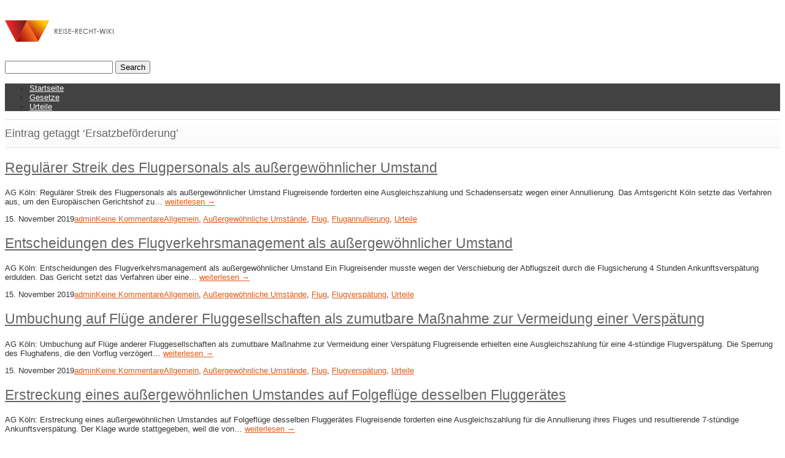

--- FILE ---
content_type: text/html; charset=UTF-8
request_url: http://reise-recht-wiki.de/schlagwort/ersatzbefoerderung
body_size: 74379
content:
<!DOCTYPE html>
<!--[if lt IE 7 ]><html class="ie ie6" lang="en"> <![endif]-->
<!--[if IE 7 ]><html class="ie ie7" lang="en"> <![endif]-->
<!--[if IE 8 ]><html class="ie ie8" lang="en"> <![endif]-->
<!--[if (gte IE 9)|!(IE)]><!--><html lang="de"> <!--<![endif]-->
<head>

<!-- Basic Page Needs 
========================================================= -->
<meta charset="UTF-8">
<title>REISERECHT WIKI Schlagwort: Ersatzbeförderung | REISERECHT WIKI</title>

<!--[if lt IE 9]>
	<script src="http://html5shim.googlecode.com/svn/trunk/html5.js"></script>
<![endif]-->


<!-- Mobile Specific Metas & Favicons
========================================================= -->
<meta name="viewport" content="width=device-width, initial-scale=1.0, maximum-scale=1.0">
<link rel="shortcut icon" href="http://reise-recht-wiki.de/wp-content/uploads/2013/02/favicon.ico">





<!-- WordPress Stuff
========================================================= -->
<link rel="pingback" href="http://reise-recht-wiki.de/xmlrpc.php" />

	<style>img:is([sizes="auto" i], [sizes^="auto," i]) { contain-intrinsic-size: 3000px 1500px }</style>
	
<!-- The SEO Framework von Sybre Waaijer -->
<link rel="canonical" href="http://reise-recht-wiki.de/schlagwort/ersatzbefoerderung" />
<link rel="next" href="http://reise-recht-wiki.de/schlagwort/ersatzbefoerderung/page/2" />
<meta property="og:type" content="website" />
<meta property="og:locale" content="de_DE" />
<meta property="og:site_name" content="REISERECHT WIKI" />
<meta property="og:title" content="Schlagwort: Ersatzbeförderung | REISERECHT WIKI" />
<meta property="og:url" content="http://reise-recht-wiki.de/schlagwort/ersatzbefoerderung" />
<meta name="twitter:card" content="summary_large_image" />
<meta name="twitter:title" content="Schlagwort: Ersatzbeförderung | REISERECHT WIKI" />
<script type="application/ld+json">{"@context":"https://schema.org","@graph":[{"@type":"WebSite","@id":"http://reise-recht-wiki.de/#/schema/WebSite","url":"http://reise-recht-wiki.de/","name":"REISERECHT WIKI","description":"Urteile Reiserecht und Fluggastrechte","inLanguage":"de","potentialAction":{"@type":"SearchAction","target":{"@type":"EntryPoint","urlTemplate":"http://reise-recht-wiki.de/search/{search_term_string}"},"query-input":"required name=search_term_string"},"publisher":{"@type":"Organization","@id":"http://reise-recht-wiki.de/#/schema/Organization","name":"REISERECHT WIKI","url":"http://reise-recht-wiki.de/"}},{"@type":"CollectionPage","@id":"http://reise-recht-wiki.de/schlagwort/ersatzbefoerderung","url":"http://reise-recht-wiki.de/schlagwort/ersatzbefoerderung","name":"Schlagwort: Ersatzbeförderung | REISERECHT WIKI","inLanguage":"de","isPartOf":{"@id":"http://reise-recht-wiki.de/#/schema/WebSite"},"breadcrumb":{"@type":"BreadcrumbList","@id":"http://reise-recht-wiki.de/#/schema/BreadcrumbList","itemListElement":[{"@type":"ListItem","position":1,"item":"http://reise-recht-wiki.de/","name":"REISERECHT WIKI"},{"@type":"ListItem","position":2,"name":"Schlagwort: Ersatzbeförderung"}]}}]}</script>
<!-- / The SEO Framework von Sybre Waaijer | 26.44ms meta | 19.34ms boot -->

<link rel="alternate" type="application/rss+xml" title="REISERECHT WIKI &raquo; Feed" href="http://reise-recht-wiki.de/feed" />
<link rel="alternate" type="application/rss+xml" title="REISERECHT WIKI &raquo; Kommentar-Feed" href="http://reise-recht-wiki.de/comments/feed" />
<link rel="alternate" type="application/rss+xml" title="REISERECHT WIKI &raquo; Schlagwort-Feed zu Ersatzbeförderung" href="http://reise-recht-wiki.de/schlagwort/ersatzbefoerderung/feed" />
<script type="text/javascript">
/* <![CDATA[ */
window._wpemojiSettings = {"baseUrl":"https:\/\/s.w.org\/images\/core\/emoji\/16.0.1\/72x72\/","ext":".png","svgUrl":"https:\/\/s.w.org\/images\/core\/emoji\/16.0.1\/svg\/","svgExt":".svg","source":{"concatemoji":"http:\/\/reise-recht-wiki.de\/wp-includes\/js\/wp-emoji-release.min.js?ver=4b6649e3bedf2268582be8a1a81cf55b"}};
/*! This file is auto-generated */
!function(s,n){var o,i,e;function c(e){try{var t={supportTests:e,timestamp:(new Date).valueOf()};sessionStorage.setItem(o,JSON.stringify(t))}catch(e){}}function p(e,t,n){e.clearRect(0,0,e.canvas.width,e.canvas.height),e.fillText(t,0,0);var t=new Uint32Array(e.getImageData(0,0,e.canvas.width,e.canvas.height).data),a=(e.clearRect(0,0,e.canvas.width,e.canvas.height),e.fillText(n,0,0),new Uint32Array(e.getImageData(0,0,e.canvas.width,e.canvas.height).data));return t.every(function(e,t){return e===a[t]})}function u(e,t){e.clearRect(0,0,e.canvas.width,e.canvas.height),e.fillText(t,0,0);for(var n=e.getImageData(16,16,1,1),a=0;a<n.data.length;a++)if(0!==n.data[a])return!1;return!0}function f(e,t,n,a){switch(t){case"flag":return n(e,"\ud83c\udff3\ufe0f\u200d\u26a7\ufe0f","\ud83c\udff3\ufe0f\u200b\u26a7\ufe0f")?!1:!n(e,"\ud83c\udde8\ud83c\uddf6","\ud83c\udde8\u200b\ud83c\uddf6")&&!n(e,"\ud83c\udff4\udb40\udc67\udb40\udc62\udb40\udc65\udb40\udc6e\udb40\udc67\udb40\udc7f","\ud83c\udff4\u200b\udb40\udc67\u200b\udb40\udc62\u200b\udb40\udc65\u200b\udb40\udc6e\u200b\udb40\udc67\u200b\udb40\udc7f");case"emoji":return!a(e,"\ud83e\udedf")}return!1}function g(e,t,n,a){var r="undefined"!=typeof WorkerGlobalScope&&self instanceof WorkerGlobalScope?new OffscreenCanvas(300,150):s.createElement("canvas"),o=r.getContext("2d",{willReadFrequently:!0}),i=(o.textBaseline="top",o.font="600 32px Arial",{});return e.forEach(function(e){i[e]=t(o,e,n,a)}),i}function t(e){var t=s.createElement("script");t.src=e,t.defer=!0,s.head.appendChild(t)}"undefined"!=typeof Promise&&(o="wpEmojiSettingsSupports",i=["flag","emoji"],n.supports={everything:!0,everythingExceptFlag:!0},e=new Promise(function(e){s.addEventListener("DOMContentLoaded",e,{once:!0})}),new Promise(function(t){var n=function(){try{var e=JSON.parse(sessionStorage.getItem(o));if("object"==typeof e&&"number"==typeof e.timestamp&&(new Date).valueOf()<e.timestamp+604800&&"object"==typeof e.supportTests)return e.supportTests}catch(e){}return null}();if(!n){if("undefined"!=typeof Worker&&"undefined"!=typeof OffscreenCanvas&&"undefined"!=typeof URL&&URL.createObjectURL&&"undefined"!=typeof Blob)try{var e="postMessage("+g.toString()+"("+[JSON.stringify(i),f.toString(),p.toString(),u.toString()].join(",")+"));",a=new Blob([e],{type:"text/javascript"}),r=new Worker(URL.createObjectURL(a),{name:"wpTestEmojiSupports"});return void(r.onmessage=function(e){c(n=e.data),r.terminate(),t(n)})}catch(e){}c(n=g(i,f,p,u))}t(n)}).then(function(e){for(var t in e)n.supports[t]=e[t],n.supports.everything=n.supports.everything&&n.supports[t],"flag"!==t&&(n.supports.everythingExceptFlag=n.supports.everythingExceptFlag&&n.supports[t]);n.supports.everythingExceptFlag=n.supports.everythingExceptFlag&&!n.supports.flag,n.DOMReady=!1,n.readyCallback=function(){n.DOMReady=!0}}).then(function(){return e}).then(function(){var e;n.supports.everything||(n.readyCallback(),(e=n.source||{}).concatemoji?t(e.concatemoji):e.wpemoji&&e.twemoji&&(t(e.twemoji),t(e.wpemoji)))}))}((window,document),window._wpemojiSettings);
/* ]]> */
</script>
<link rel='stylesheet' id='basic-css' href='http://reise-recht-wiki.de/wp-content/themes/inovado/framework/css/basic.css?ver=1' type='text/css' media='all' />
<link rel='stylesheet' id='headers-css' href='http://reise-recht-wiki.de/wp-content/themes/inovado/framework/css/headers.css?ver=1' type='text/css' media='all' />
<link rel='stylesheet' id='bootstrap-css' href='http://reise-recht-wiki.de/wp-content/themes/inovado/framework/css/bootstrap.css?ver=1' type='text/css' media='all' />
<link rel='stylesheet' id='shortcodes-css' href='http://reise-recht-wiki.de/wp-content/themes/inovado/framework/css/shortcodes.css?ver=1' type='text/css' media='all' />
<link rel='stylesheet' id='flexslider-css' href='http://reise-recht-wiki.de/wp-content/themes/inovado/framework/css/flexslider.css?ver=1' type='text/css' media='all' />
<link rel='stylesheet' id='prettyPhoto-css' href='http://reise-recht-wiki.de/wp-content/themes/inovado/framework/css/prettyPhoto.css?ver=1' type='text/css' media='all' />
<link rel='stylesheet' id='stylesheet-css' href='http://reise-recht-wiki.de/wp-content/themes/inovado/style.css?ver=1' type='text/css' media='all' />
<link rel='stylesheet' id='retina-css' href='http://reise-recht-wiki.de/wp-content/themes/inovado/framework/css/retina.css?ver=1' type='text/css' media='only screen and (-webkit-min-device-pixel-ratio: 2)' />
<link rel='stylesheet' id='skeleton-css' href='http://reise-recht-wiki.de/wp-content/themes/inovado/framework/css/skeleton.css?ver=1' type='text/css' media='all' />
<link rel='stylesheet' id='responsive-css' href='http://reise-recht-wiki.de/wp-content/themes/inovado/framework/css/responsive.css?ver=1' type='text/css' media='all' />
<style id='wp-emoji-styles-inline-css' type='text/css'>

	img.wp-smiley, img.emoji {
		display: inline !important;
		border: none !important;
		box-shadow: none !important;
		height: 1em !important;
		width: 1em !important;
		margin: 0 0.07em !important;
		vertical-align: -0.1em !important;
		background: none !important;
		padding: 0 !important;
	}
</style>
<link rel='stylesheet' id='wp-block-library-css' href='http://reise-recht-wiki.de/wp-includes/css/dist/block-library/style.min.css?ver=4b6649e3bedf2268582be8a1a81cf55b' type='text/css' media='all' />
<style id='classic-theme-styles-inline-css' type='text/css'>
/*! This file is auto-generated */
.wp-block-button__link{color:#fff;background-color:#32373c;border-radius:9999px;box-shadow:none;text-decoration:none;padding:calc(.667em + 2px) calc(1.333em + 2px);font-size:1.125em}.wp-block-file__button{background:#32373c;color:#fff;text-decoration:none}
</style>
<style id='global-styles-inline-css' type='text/css'>
:root{--wp--preset--aspect-ratio--square: 1;--wp--preset--aspect-ratio--4-3: 4/3;--wp--preset--aspect-ratio--3-4: 3/4;--wp--preset--aspect-ratio--3-2: 3/2;--wp--preset--aspect-ratio--2-3: 2/3;--wp--preset--aspect-ratio--16-9: 16/9;--wp--preset--aspect-ratio--9-16: 9/16;--wp--preset--color--black: #000000;--wp--preset--color--cyan-bluish-gray: #abb8c3;--wp--preset--color--white: #ffffff;--wp--preset--color--pale-pink: #f78da7;--wp--preset--color--vivid-red: #cf2e2e;--wp--preset--color--luminous-vivid-orange: #ff6900;--wp--preset--color--luminous-vivid-amber: #fcb900;--wp--preset--color--light-green-cyan: #7bdcb5;--wp--preset--color--vivid-green-cyan: #00d084;--wp--preset--color--pale-cyan-blue: #8ed1fc;--wp--preset--color--vivid-cyan-blue: #0693e3;--wp--preset--color--vivid-purple: #9b51e0;--wp--preset--gradient--vivid-cyan-blue-to-vivid-purple: linear-gradient(135deg,rgba(6,147,227,1) 0%,rgb(155,81,224) 100%);--wp--preset--gradient--light-green-cyan-to-vivid-green-cyan: linear-gradient(135deg,rgb(122,220,180) 0%,rgb(0,208,130) 100%);--wp--preset--gradient--luminous-vivid-amber-to-luminous-vivid-orange: linear-gradient(135deg,rgba(252,185,0,1) 0%,rgba(255,105,0,1) 100%);--wp--preset--gradient--luminous-vivid-orange-to-vivid-red: linear-gradient(135deg,rgba(255,105,0,1) 0%,rgb(207,46,46) 100%);--wp--preset--gradient--very-light-gray-to-cyan-bluish-gray: linear-gradient(135deg,rgb(238,238,238) 0%,rgb(169,184,195) 100%);--wp--preset--gradient--cool-to-warm-spectrum: linear-gradient(135deg,rgb(74,234,220) 0%,rgb(151,120,209) 20%,rgb(207,42,186) 40%,rgb(238,44,130) 60%,rgb(251,105,98) 80%,rgb(254,248,76) 100%);--wp--preset--gradient--blush-light-purple: linear-gradient(135deg,rgb(255,206,236) 0%,rgb(152,150,240) 100%);--wp--preset--gradient--blush-bordeaux: linear-gradient(135deg,rgb(254,205,165) 0%,rgb(254,45,45) 50%,rgb(107,0,62) 100%);--wp--preset--gradient--luminous-dusk: linear-gradient(135deg,rgb(255,203,112) 0%,rgb(199,81,192) 50%,rgb(65,88,208) 100%);--wp--preset--gradient--pale-ocean: linear-gradient(135deg,rgb(255,245,203) 0%,rgb(182,227,212) 50%,rgb(51,167,181) 100%);--wp--preset--gradient--electric-grass: linear-gradient(135deg,rgb(202,248,128) 0%,rgb(113,206,126) 100%);--wp--preset--gradient--midnight: linear-gradient(135deg,rgb(2,3,129) 0%,rgb(40,116,252) 100%);--wp--preset--font-size--small: 13px;--wp--preset--font-size--medium: 20px;--wp--preset--font-size--large: 36px;--wp--preset--font-size--x-large: 42px;--wp--preset--spacing--20: 0.44rem;--wp--preset--spacing--30: 0.67rem;--wp--preset--spacing--40: 1rem;--wp--preset--spacing--50: 1.5rem;--wp--preset--spacing--60: 2.25rem;--wp--preset--spacing--70: 3.38rem;--wp--preset--spacing--80: 5.06rem;--wp--preset--shadow--natural: 6px 6px 9px rgba(0, 0, 0, 0.2);--wp--preset--shadow--deep: 12px 12px 50px rgba(0, 0, 0, 0.4);--wp--preset--shadow--sharp: 6px 6px 0px rgba(0, 0, 0, 0.2);--wp--preset--shadow--outlined: 6px 6px 0px -3px rgba(255, 255, 255, 1), 6px 6px rgba(0, 0, 0, 1);--wp--preset--shadow--crisp: 6px 6px 0px rgba(0, 0, 0, 1);}:where(.is-layout-flex){gap: 0.5em;}:where(.is-layout-grid){gap: 0.5em;}body .is-layout-flex{display: flex;}.is-layout-flex{flex-wrap: wrap;align-items: center;}.is-layout-flex > :is(*, div){margin: 0;}body .is-layout-grid{display: grid;}.is-layout-grid > :is(*, div){margin: 0;}:where(.wp-block-columns.is-layout-flex){gap: 2em;}:where(.wp-block-columns.is-layout-grid){gap: 2em;}:where(.wp-block-post-template.is-layout-flex){gap: 1.25em;}:where(.wp-block-post-template.is-layout-grid){gap: 1.25em;}.has-black-color{color: var(--wp--preset--color--black) !important;}.has-cyan-bluish-gray-color{color: var(--wp--preset--color--cyan-bluish-gray) !important;}.has-white-color{color: var(--wp--preset--color--white) !important;}.has-pale-pink-color{color: var(--wp--preset--color--pale-pink) !important;}.has-vivid-red-color{color: var(--wp--preset--color--vivid-red) !important;}.has-luminous-vivid-orange-color{color: var(--wp--preset--color--luminous-vivid-orange) !important;}.has-luminous-vivid-amber-color{color: var(--wp--preset--color--luminous-vivid-amber) !important;}.has-light-green-cyan-color{color: var(--wp--preset--color--light-green-cyan) !important;}.has-vivid-green-cyan-color{color: var(--wp--preset--color--vivid-green-cyan) !important;}.has-pale-cyan-blue-color{color: var(--wp--preset--color--pale-cyan-blue) !important;}.has-vivid-cyan-blue-color{color: var(--wp--preset--color--vivid-cyan-blue) !important;}.has-vivid-purple-color{color: var(--wp--preset--color--vivid-purple) !important;}.has-black-background-color{background-color: var(--wp--preset--color--black) !important;}.has-cyan-bluish-gray-background-color{background-color: var(--wp--preset--color--cyan-bluish-gray) !important;}.has-white-background-color{background-color: var(--wp--preset--color--white) !important;}.has-pale-pink-background-color{background-color: var(--wp--preset--color--pale-pink) !important;}.has-vivid-red-background-color{background-color: var(--wp--preset--color--vivid-red) !important;}.has-luminous-vivid-orange-background-color{background-color: var(--wp--preset--color--luminous-vivid-orange) !important;}.has-luminous-vivid-amber-background-color{background-color: var(--wp--preset--color--luminous-vivid-amber) !important;}.has-light-green-cyan-background-color{background-color: var(--wp--preset--color--light-green-cyan) !important;}.has-vivid-green-cyan-background-color{background-color: var(--wp--preset--color--vivid-green-cyan) !important;}.has-pale-cyan-blue-background-color{background-color: var(--wp--preset--color--pale-cyan-blue) !important;}.has-vivid-cyan-blue-background-color{background-color: var(--wp--preset--color--vivid-cyan-blue) !important;}.has-vivid-purple-background-color{background-color: var(--wp--preset--color--vivid-purple) !important;}.has-black-border-color{border-color: var(--wp--preset--color--black) !important;}.has-cyan-bluish-gray-border-color{border-color: var(--wp--preset--color--cyan-bluish-gray) !important;}.has-white-border-color{border-color: var(--wp--preset--color--white) !important;}.has-pale-pink-border-color{border-color: var(--wp--preset--color--pale-pink) !important;}.has-vivid-red-border-color{border-color: var(--wp--preset--color--vivid-red) !important;}.has-luminous-vivid-orange-border-color{border-color: var(--wp--preset--color--luminous-vivid-orange) !important;}.has-luminous-vivid-amber-border-color{border-color: var(--wp--preset--color--luminous-vivid-amber) !important;}.has-light-green-cyan-border-color{border-color: var(--wp--preset--color--light-green-cyan) !important;}.has-vivid-green-cyan-border-color{border-color: var(--wp--preset--color--vivid-green-cyan) !important;}.has-pale-cyan-blue-border-color{border-color: var(--wp--preset--color--pale-cyan-blue) !important;}.has-vivid-cyan-blue-border-color{border-color: var(--wp--preset--color--vivid-cyan-blue) !important;}.has-vivid-purple-border-color{border-color: var(--wp--preset--color--vivid-purple) !important;}.has-vivid-cyan-blue-to-vivid-purple-gradient-background{background: var(--wp--preset--gradient--vivid-cyan-blue-to-vivid-purple) !important;}.has-light-green-cyan-to-vivid-green-cyan-gradient-background{background: var(--wp--preset--gradient--light-green-cyan-to-vivid-green-cyan) !important;}.has-luminous-vivid-amber-to-luminous-vivid-orange-gradient-background{background: var(--wp--preset--gradient--luminous-vivid-amber-to-luminous-vivid-orange) !important;}.has-luminous-vivid-orange-to-vivid-red-gradient-background{background: var(--wp--preset--gradient--luminous-vivid-orange-to-vivid-red) !important;}.has-very-light-gray-to-cyan-bluish-gray-gradient-background{background: var(--wp--preset--gradient--very-light-gray-to-cyan-bluish-gray) !important;}.has-cool-to-warm-spectrum-gradient-background{background: var(--wp--preset--gradient--cool-to-warm-spectrum) !important;}.has-blush-light-purple-gradient-background{background: var(--wp--preset--gradient--blush-light-purple) !important;}.has-blush-bordeaux-gradient-background{background: var(--wp--preset--gradient--blush-bordeaux) !important;}.has-luminous-dusk-gradient-background{background: var(--wp--preset--gradient--luminous-dusk) !important;}.has-pale-ocean-gradient-background{background: var(--wp--preset--gradient--pale-ocean) !important;}.has-electric-grass-gradient-background{background: var(--wp--preset--gradient--electric-grass) !important;}.has-midnight-gradient-background{background: var(--wp--preset--gradient--midnight) !important;}.has-small-font-size{font-size: var(--wp--preset--font-size--small) !important;}.has-medium-font-size{font-size: var(--wp--preset--font-size--medium) !important;}.has-large-font-size{font-size: var(--wp--preset--font-size--large) !important;}.has-x-large-font-size{font-size: var(--wp--preset--font-size--x-large) !important;}
:where(.wp-block-post-template.is-layout-flex){gap: 1.25em;}:where(.wp-block-post-template.is-layout-grid){gap: 1.25em;}
:where(.wp-block-columns.is-layout-flex){gap: 2em;}:where(.wp-block-columns.is-layout-grid){gap: 2em;}
:root :where(.wp-block-pullquote){font-size: 1.5em;line-height: 1.6;}
</style>
<link rel='stylesheet' id='contact-form-7-css' href='http://reise-recht-wiki.de/wp-content/plugins/contact-form-7/includes/css/styles.css?ver=6.1.4' type='text/css' media='all' />
<link rel='stylesheet' id='dw-glossary-css-css' href='http://reise-recht-wiki.de/wp-content/plugins/dw-glossary/assets/css/dw-glossary.css?ver=4b6649e3bedf2268582be8a1a81cf55b' type='text/css' media='all' />
<link rel='stylesheet' id='ppress-frontend-css' href='http://reise-recht-wiki.de/wp-content/plugins/wp-user-avatar/assets/css/frontend.min.css?ver=4.16.9' type='text/css' media='all' />
<link rel='stylesheet' id='ppress-flatpickr-css' href='http://reise-recht-wiki.de/wp-content/plugins/wp-user-avatar/assets/flatpickr/flatpickr.min.css?ver=4.16.9' type='text/css' media='all' />
<link rel='stylesheet' id='ppress-select2-css' href='http://reise-recht-wiki.de/wp-content/plugins/wp-user-avatar/assets/select2/select2.min.css?ver=4b6649e3bedf2268582be8a1a81cf55b' type='text/css' media='all' />
<link rel='stylesheet' id='custom-style-css' href='http://reise-recht-wiki.de/wp-content/themes/inovado/framework/css/custom_script.css?ver=4b6649e3bedf2268582be8a1a81cf55b' type='text/css' media='all' />
<style id='custom-style-inline-css' type='text/css'>

        	
        	body{ font-family: arial, Arial, Helvetica, sans-serif; font-size: 13px; font-weight: normal; color: #333333; }

			h1{ font-family: arial, Arial, Helvetica, sans-serif; font-size: 28px; font-weight: normal; color: #666666; }
			h2{ font-family: arial, Arial, Helvetica, sans-serif; font-size: 23px; font-weight: normal; color: #666666; }
			h3{ font-family: arial, Arial, Helvetica, sans-serif; font-size: 18px; font-weight: normal; color: #666666; }
			h4{ font-family: arial, Arial, Helvetica, sans-serif; font-size: 16px; font-weight: normal; color: #666666; }
			h5{ font-family: arial, Arial, Helvetica, sans-serif; font-size: 15px; font-weight: normal; color: #666666; }
			h6{ font-family: arial, Arial, Helvetica, sans-serif; font-size: 14px; font-weight: normal; color: #666666; }

			h1 a, h2 a, h3 a, h4 a, h5 a, h6 a, h1 a:visited, h2 a:visited, h3 a:visited, h4 a:visited, h5 a:visited, h6 a:visited  { font-weight: inherit; color: inherit; }

			h1 a:hover, h2 a:hover, h3 a:hover, h4 a:hover, h5 a:hover, h6 a:hover, a:hover h1, a:hover h2, a:hover h3, a:hover h4, a:hover h5, a:hover h6 { color: #666666; }

			.callus{ font-family: arial, Arial, Helvetica, sans-serif; font-size: 11px; font-weight: normal; color: #999999 !important; }

			a, a:visited{ color: #e25814; }
			a:hover, a:focus{ color: #666666; }
			#infobar{ position: fixed; }

			#topbar{ background: #ffffff; border-bottom: 1px solid #efefef; }
			#topbar .callus { color: #999999; }
			#topbar .callus a { color: #999999; }
			#topbar .callus a:hover { color: #333333; }

			.header{ background: #ffffff; }
			.header .slogan{ font-family: arial, Arial, Helvetica, sans-serif; font-size: 13px; font-weight: normal; color: #666666; }

			/* Header V1 ------------------------------------------------------------------------ */  

			#header { height: 90px; }
			#header .logo{ margin-top: 33px; }
			#header .select-menu{ background: #ffffff }

			#header #navigation ul#nav > li { height: 90px; }
			#header #navigation ul#nav > li > a { height: 87px; line-height: 87px; }
			#header #navigation ul#nav li .sub-menu{ top: 87px; }
			#header #header-searchform{ margin-top: 29px; }
			#header #header-cart{ margin-top: 29px; }

			#header #navigation ul#nav > li > a { font-family: arial, Arial, Helvetica, sans-serif; font-size: 13px; font-weight: normal; color: #fafafa; }
			#header #navigation ul#nav > li > a:hover { color: #333333; border-color: #333333; }
			#header #navigation ul#nav > li.current-menu-item > a,
			#header #navigation ul#nav > li.current-menu-item > a:hover,
			#header #navigation ul#nav > li.current-page-ancestor > a,
			#header #navigation ul#nav > li.current-page-ancestor > a:hover,
			#header #navigation ul#nav > li.current-menu-ancestor > a,
			#header #navigation ul#nav > li.current-menu-ancestor > a:hover,
			#header #navigation ul#nav > li.current-menu-parent > a,
			#header #navigation ul#nav > li.current-menu-parent > a:hover,
			#header #navigation ul#nav > li.current_page_ancestor > a,
			#header #navigation ul#nav > li.current_page_ancestor > a:hover { color: #e25814; border-color: #e25814; }

			/* Header V2 ------------------------------------------------------------------------ */  

			#header-v2 .header-v2-container{ height: 90px; }
			#header-v2 .logo{ margin-top: 33px; }
			#header-v2 #header-searchform{ margin-top: 28px; }
			#header-v2 #header-cart{ margin-top: 28px; }
			#header-v2 .slogan{ margin-top: 33px; }
			#header-v2 #navigation .sub-menu{ top: 41px; }

			#header-v2 #navigation ul#nav > li > a { font-family: arial, Arial, Helvetica, sans-serif; font-size: 13px; font-weight: normal; color: #fafafa; }
			#header-v2 #navigation ul#nav > li > a:hover { color: #333333; border-color: #333333; }
			#header-v2 #navigation ul#nav > li.current-menu-item > a,
			#header-v2 #navigation ul#nav > li.current-menu-item > a:hover,
			#header-v2 #navigation ul#nav > li.current-page-ancestor > a,
			#header-v2 #navigation ul#nav > li.current-page-ancestor > a:hover,
			#header-v2 #navigation ul#nav > li.current-menu-ancestor > a,
			#header-v2 #navigation ul#nav > li.current-menu-ancestor > a:hover,
			#header-v2 #navigation ul#nav > li.current-menu-parent > a,
			#header-v2 #navigation ul#nav > li.current-menu-parent > a:hover,
			#header-v2 #navigation ul#nav > li.current_page_ancestor > a,
			#header-v2 #navigation ul#nav > li.current_page_ancestor > a:hover { color: #e25814; border-color: #e25814; }

			#header-v2 #navigation ul#nav > li.current-menu-item > a:after,
			#header-v2 #navigation ul#nav > li.current-page-ancestor > a:after,
			#header-v2 #navigation ul#nav > li.current-menu-ancestor > a:after,
			#header-v2 #navigation ul#nav > li.current-menu-parent > a:after,
			#header-v2 #navigation ul#nav > li.current_page_ancestor > a:after{
				border-color: #e25814 transparent transparent transparent;
			}

			/* Header V3 ------------------------------------------------------------------------ */  

			#header-v3 { height: 90px; }
			#header-v3 .logo{ margin-top: 33px; }
			#header-v3 #navigation ul{ margin-top: 26px; }
			#header-v3 #header-searchform{ margin-top: 30px; }
			#header-v3 #header-cart{ margin-top: 30px; }
			#header-v3 #navigation .sub-menu{ top: 37px; }

			#header-v3 #navigation ul#nav > li > a { font-family: arial, Arial, Helvetica, sans-serif; font-size: 13px; font-weight: normal; color: #fafafa; background: #ffffff; }

			#header-v3 #navigation ul#nav > li > a:hover, 
			#header-v3 #navigation ul#nav > li.sfHover > a  { background: #333333; }

			#header-v3 #navigation ul#nav > li.current-menu-item > a,
			#header-v3 #navigation ul#nav > li.current-menu-item > a:hover,
			#header-v3 #navigation ul#nav > li.current-page-ancestor > a,
			#header-v3 #navigation ul#nav > li.current-page-ancestor > a:hover,
			#header-v3 #navigation ul#nav > li.current-menu-ancestor > a,
			#header-v3 #navigation ul#nav > li.current-menu-ancestor > a:hover,
			#header-v3 #navigation ul#nav > li.current-menu-parent > a,
			#header-v3 #navigation ul#nav > li.current-menu-parent > a:hover,
			#header-v3 #navigation ul#nav > li.current_page_ancestor > a,
			#header-v3 #navigation ul#nav > li.current_page_ancestor > a:hover { background: #e25814; }

			/* Header V4 ------------------------------------------------------------------------ */  

			#header-v4 .header-v4-container{ height: 90px; }
			#header-v4 .logo{ margin-top: 33px; }
			#header-v4 #header-searchform{ margin-top: 28px; }
			#header-v4 #header-cart{ margin-top: 28px; }
			#header-v4 .slogan{ margin-top: 33px; }
			#header-v4 #navigation .sub-menu{ top: 41px; }

			#header-v4 #navigation{ background: #424242; }
			#header-v4 #navigation ul#nav > li > a { font-family: arial, Arial, Helvetica, sans-serif; font-size: 13px; font-weight: normal; color: #fafafa; }

			#header-v4 #navigation ul#nav > li > a:hover, 
			#header-v4 #navigation ul#nav > li.sfHover > a { background: #333333; }

			#header-v4 #navigation ul#nav > li.current-menu-item > a,
			#header-v4 #navigation ul#nav > li.current-menu-item > a:hover,
			#header-v4 #navigation ul#nav > li.current-page-ancestor > a,
			#header-v4 #navigation ul#nav > li.current-page-ancestor > a:hover,
			#header-v4 #navigation ul#nav > li.current-menu-ancestor > a,
			#header-v4 #navigation ul#nav > li.current-menu-ancestor > a:hover,
			#header-v4 #navigation ul#nav > li.current-menu-parent > a,
			#header-v4 #navigation ul#nav > li.current-menu-parent > a:hover,
			#header-v4 #navigation ul#nav > li.current_page_ancestor > a,
			#header-v4 #navigation ul#nav > li.current_page_ancestor > a:hover { background: #e25814; }

			/* Header V5 ------------------------------------------------------------------------ */  

			#header-v5 .header-v5-container{ height: 107px; }
			#header-v5 .logo{ margin-top: 33px; }
			#header-v5 .slogan{ margin-top: 4px; }
			#header-v5 #navigation .sub-menu{ top: 41px; }

			#header-v5 #navigation ul#nav > li > a { font-family: arial, Arial, Helvetica, sans-serif; font-size: 13px; font-weight: normal; color: #fafafa; }

			#header-v5 #navigation ul#nav > li > a:hover { color: #333333; }
			        
			#header-v5 #navigation ul#nav > li.current-menu-item > a,
			#header-v5 #navigation ul#nav > li.current-menu-item > a:hover,
			#header-v5 #navigation ul#nav > li.current-page-ancestor > a,
			#header-v5 #navigation ul#nav > li.current-page-ancestor > a:hover,
			#header-v5 #navigation ul#nav > li.current-menu-ancestor > a,
			#header-v5 #navigation ul#nav > li.current-menu-ancestor > a:hover,
			#header-v5 #navigation ul#nav > li.current-menu-parent > a,
			#header-v5 #navigation ul#nav > li.current-menu-parent > a:hover,
			#header-v5 #navigation ul#nav > li.current_page_ancestor > a,
			#header-v5 #navigation ul#nav > li.current_page_ancestor > a:hover { color: #e25814; border-color:#e25814; }

			/* Header V6 ------------------------------------------------------------------------ */  

			#header-v6 { height: 90px; }
			#header-v6 .logo{ margin-top: 33px; }
			#header-v6 .select-menu{ background: #ffffff }

			#header-v6 #navigation ul#nav > li { height: 90px; }
			#header-v6 #navigation ul#nav > li > a { height: 87px; line-height: 87px; }
			#header-v6 #navigation .sub-menu{ top: 87px !important; }
			#header-v6 #header-searchform{ margin-top: 29px; }
			#header-v6 #header-cart{ margin-top: 29px; }

			#header-v6 #navigation ul#nav > li > a { font-family: arial, Arial, Helvetica, sans-serif; font-size: 13px; font-weight: normal; color: #fafafa; }
			#header-v6 #navigation ul#nav > li > a:hover { color: #333333; border-color: #333333; }
			#header-v6 #navigation ul#nav > li.current-menu-item > a,
			#header-v6 #navigation ul#nav > li.current-menu-item > a:hover,
			#header-v6 #navigation ul#nav > li.current-page-ancestor > a,
			#header-v6 #navigation ul#nav > li.current-page-ancestor > a:hover,
			#header-v6 #navigation ul#nav > li.current-menu-ancestor > a,
			#header-v6 #navigation ul#nav > li.current-menu-ancestor > a:hover,
			#header-v6 #navigation ul#nav > li.current-menu-parent > a,
			#header-v6 #navigation ul#nav > li.current-menu-parent > a:hover,
			#header-v6 #navigation ul#nav > li.current_page_ancestor > a,
			#header-v6 #navigation ul#nav > li.current_page_ancestor > a:hover { color: #e25814; border-color: #e25814; }

			#header-v6.header-megamenu #navigation > ul#nav > li.megamenu > ul > li{ border-color: #a5a5a5 !important; }
			#header-v6.header-megamenu #navigation .sub-menu ul li a,
			#header-v6.header-megamenu #navigation .sub-menu li a{ border-color: #a5a5a5 !important; }

			#navigation ul#nav > li.current-menu-item > a,
			#navigation ul#nav > li.current-page-ancestor > a,
			#navigation ul#nav > li.current-page-parent > a{ font-weight: 600 !important; }

			/* Sub-Menu Navigation ------------------------------------------------------------------------ */ 

			html body #navigation .sub-menu{ background: #999999 !important; border-color: #555555 !important; }
			html body #navigation .sub-menu li a,
			html body #navigation .sub-menu li .sub-menu li a,
			html body #navigation .sub-menu li .sub-menu li .sub-menu li a { font-family: arial, Arial, Helvetica, sans-serif !important; font-size: 13px !important; font-weight: normal !important; color: #dedede !important; }
			#navigation .sub-menu li{ border-color: #a5a5a5; }
			#navigation .sub-menu li a:hover,
			#navigation .sub-menu li .sub-menu li a:hover,
			#navigation .sub-menu li.current-menu-item a,
			#navigation .sub-menu li.current-menu-item a:hover,
			#navigation .sub-menu li.current_page_item a,
			#navigation .sub-menu li.current_page_item a:hover { color: #ffffff !important; }

			#navigation ul#nav > li > ul > li:last-child > a:hover{ border:none !important; }

			#title {
				background: #FFFFFF;
			    background-image: linear-gradient(bottom, #FAFAFA 0%, #FFFFFF 100%);
			    background-image: -o-linear-gradient(bottom, #FAFAFA 0%, #FFFFFF 100%);
			    background-image: -moz-linear-gradient(bottom, #FAFAFA 0%, #FFFFFF 100%);
			    background-image: -webkit-linear-gradient(bottom, #FAFAFA 0%, #FFFFFF 100%);
			    background-image: -ms-linear-gradient(bottom, #FAFAFA 0%, #FFFFFF 100%);
			    border-bottom: 1px solid #e4e4e4;
			    border-top: 1px solid #e4e4e4;
			}
			#title h1, #title .blog-h1 { font-family: arial, Arial, Helvetica, sans-serif; font-size: 18px; font-weight: normal; color: #666666; }
			#title h2, #title .blog-h2 { font-family: arial, Arial, Helvetica, sans-serif; font-size: 15px; font-weight: normal; color: #aaaaaa; }
			#title #breadcrumbs { color: #aaaaaa; }
			#title #breadcrumbs a { color: #aaaaaa; }
			#title #breadcrumbs a:hover { color: #e25814; }

			#alt-title h1, #alt-title .blog-h1 { background:#e25814; font-family: arial, Arial, Helvetica, sans-serif; font-size: 18px; font-weight: normal; color: #ffffff;  }
			#alt-title h2, #alt-title .blog-h2 { background:#ffffff; font-family: arial, Arial, Helvetica, sans-serif; font-size: 15px; font-weight: normal; color: #999999; }
			#alt-breadcrumbs, #no-title { background:#ffffff; border-bottom: 1px solid #e4e4e4; color: #999999; }
			#alt-title .grid{ opacity: 0.8; }
			#no-title  #breadcrumbs{ color: #999999; }
			#alt-breadcrumbs a, #no-title #breadcrumbs a { color: #999999; }
			#alt-breadcrumbs a:hover, #no-title #breadcrumbs a:hover { color: #e25814; }

			#alt-title-2 h1, #alt-title-2 .blog-h1 { font-family: arial, Arial, Helvetica, sans-serif; font-size: 18px; font-weight: bold; color: #666666; }
			#alt-title-2 { background-color: #efef; border-top:1px solid #e4e4e4; border-bottom:1px solid #e4e4e4; }

			#alt-title-2 #breadcrumbs, #alt-title-2 #breadcrumbs a{ color: #999999; }
			#alt-title-2 #breadcrumbs a:hover{ color: #e25814; }

			#sidebar .widget h3 { font-family: arial, Arial, Helvetica, sans-serif; font-size: 15px; font-weight: bold; color: #666666; }
  

			/* Twitter Bar ------------------------------------------------------------------------ */ 
	
			#twitterbar { font-family: arial, Arial, Helvetica, sans-serif; font-size: 13px; font-weight: normal; color: #ffffff; background: #e25814; }
			#twitterbar .twitterpost a { color: #ffffff; }

			/* Footer ------------------------------------------------------------------------ */  
	
			#footer{ border-top: 10px solid #333333; }  
			#footer, #infobar { border-top-color: #333333; background: #444444; color:#999999; }
			#footer a, #infobar a{ color:#999999; }
			#footer a:hover, #infobar a:hover{ color:#ffffff; }
			#footer .widget h3, #infobar .widget h3 { font-family: arial, Arial, Helvetica, sans-serif; font-size: 15px; font-weight: normal !important; color: #ffffff !important; border-bottom:1px solid #555555; }
			#infobar .no-widgets{ color:#999999; }

			/* Copyright ------------------------------------------------------------------------ */  
	        
			#copyright { background: #222222; color: #777777; }
			#copyright a { color: #888888; }
			#copyright a:hover { color: #ffffff; }

			/* Forms ------------------------------------------------------------------------ */  
	    
			input[type='text'], input[type='password'], input[type='email'], textarea, select, button, input[type='submit'], input[type='reset'], input[type='button'] { font-family: arial, Arial, Helvetica, sans-serif; font-size: 13px; }
	    
			/* Accent Color ------------------------------------------------------------------------ */ 
	
			::selection { background: #e25814 }
			::-moz-selection { background: #e25814 }
			.highlight { color: #e25814 }
			.post-icon { background: #e25814 }
			.single .post-tags a:hover { background: #e25814; border-color: #e25814; }
			#pagination a:hover { border-color: #e25814; background: #e25814; }
			#filters ul li a:hover { color: #e25814 }
			#filters ul li a.active { color: #e25814 }
			.portfolio-item:hover .portfolio-title { background: #e25814; border-color: #e25814; }
			.projects-nav a:hover,
			.post-navigation a:hover { background-color: #e25814 }
			.sidenav li a:hover, .widget_wp_nav_menu_desc li a:hover { color: #e25814 }
			.sidenav > li.current_page_item > a, .widget_wp_nav_menu_desc > li.current_page_item > a { border-left-color: #e25814; color: #e25814; }
			.sidenav > li.current_page_item > a, .sidenav > li.current_page_item > a:hover, .widget_wp_nav_menu_desc > li.current_page_item > a, .widget_wp_nav_menu_desc > li.current_page_item > a:hover { background-color: #e25814; }
			.sidenav ul.children > li.current_page_item > a{ color: #e25814 }
			#back-to-top a:hover { background-color: #e25814 }
			.widget_tag_cloud a:hover { background: #e25814; border-color: #e25814; }
			.widget_flickr #flickr_tab a:hover { background: #e25814; border-color: #e25814; }
			.widget_portfolio .portfolio-widget-item .portfolio-pic:hover { background: #e25814; border-color: #e25814; }
			#footer .widget_tag_cloud a:hover,
			#infobar .widget_tag_cloud a:hover { background: #e25814; border-color: #e25814; }
			#footer .widget_flickr #flickr_tab a:hover,
			#infobar .widget_flickr #flickr_tab a:hover { background: #e25814; border-color: #e25814; }
			#footer .widget_portfolio .portfolio-widget-item .portfolio-pic:hover,
			#infobar .widget_portfolio .portfolio-widget-item .portfolio-pic:hover { background: #e25814; border-color: #e25814; }
			.flex-direction-nav a:hover { background-color: #e25814 }
			a.button.alternative-1 { background: #e25814; border-color: #e25814; }
			.gallery img:hover { background: #e25814; border-color: #e25814 !important; }
			.skillbar .skill-percentage { background: #e25814 }
			.latest-blog .blog-item:hover h4 { color: #e25814 }
			.tp-caption.big_colorbg{ background: #e25814; }
			.tp-caption.medium_colorbg{ background: #e25814; }
			.tp-caption.small_colorbg{ background: #e25814; }
			.tp-caption.customfont_color{ color: #e25814; }
			.tp-caption a { color: #e25814; }
			.tp-leftarrow.default:hover,
			.tp-rightarrow.default:hover { background-color: #e25814 !important; }
			.wooslider-direction-nav a:hover { background-color: #e25814; }

			/* WooCommerce */

			.product .onsale{ background: #e25814; }
			.woocommerce button, .woocommerce input[type=submit]{ color: #e25814; }
			.products li .price{ color: #e25814; }
			.product .price{ color: #e25814; }
			.woocommerce-tabs .panel h2{ color: #e25814; }
			.checkout .shop_table .total{ color: #e25814; }
			.woocommerce .form-row input[type=submit], 
			.woocommerce .form-row button{ color: #e25814; }

        
</style>
<script type="text/javascript" src="http://reise-recht-wiki.de/wp-includes/js/jquery/jquery.min.js?ver=3.7.1" id="jquery-core-js"></script>
<script type="text/javascript" src="http://reise-recht-wiki.de/wp-includes/js/jquery/jquery-migrate.min.js?ver=3.4.1" id="jquery-migrate-js"></script>
<script type="text/javascript" src="http://reise-recht-wiki.de/wp-content/plugins/dw-glossary/assets/js/dw-glossary.js?ver=4b6649e3bedf2268582be8a1a81cf55b" id="dw-glossary-js-js"></script>
<script type="text/javascript" src="http://reise-recht-wiki.de/wp-content/plugins/wp-user-avatar/assets/flatpickr/flatpickr.min.js?ver=4.16.9" id="ppress-flatpickr-js"></script>
<script type="text/javascript" src="http://reise-recht-wiki.de/wp-content/plugins/wp-user-avatar/assets/select2/select2.min.js?ver=4.16.9" id="ppress-select2-js"></script>
<script type="text/javascript" src="http://reise-recht-wiki.de/wp-content/themes/inovado/framework/js/easing.js?ver=1.3" id="easing-js"></script>
<script type="text/javascript" src="http://reise-recht-wiki.de/wp-content/themes/inovado/framework/js/fitvids.js?ver=1.0" id="fitvids-js"></script>
<link rel="https://api.w.org/" href="http://reise-recht-wiki.de/wp-json/" /><link rel="alternate" title="JSON" type="application/json" href="http://reise-recht-wiki.de/wp-json/wp/v2/tags/825" /><link rel="EditURI" type="application/rsd+xml" title="RSD" href="http://reise-recht-wiki.de/xmlrpc.php?rsd" />
<script type="text/javascript">
(function(url){
	if(/(?:Chrome\/26\.0\.1410\.63 Safari\/537\.31|WordfenceTestMonBot)/.test(navigator.userAgent)){ return; }
	var addEvent = function(evt, handler) {
		if (window.addEventListener) {
			document.addEventListener(evt, handler, false);
		} else if (window.attachEvent) {
			document.attachEvent('on' + evt, handler);
		}
	};
	var removeEvent = function(evt, handler) {
		if (window.removeEventListener) {
			document.removeEventListener(evt, handler, false);
		} else if (window.detachEvent) {
			document.detachEvent('on' + evt, handler);
		}
	};
	var evts = 'contextmenu dblclick drag dragend dragenter dragleave dragover dragstart drop keydown keypress keyup mousedown mousemove mouseout mouseover mouseup mousewheel scroll'.split(' ');
	var logHuman = function() {
		if (window.wfLogHumanRan) { return; }
		window.wfLogHumanRan = true;
		var wfscr = document.createElement('script');
		wfscr.type = 'text/javascript';
		wfscr.async = true;
		wfscr.src = url + '&r=' + Math.random();
		(document.getElementsByTagName('head')[0]||document.getElementsByTagName('body')[0]).appendChild(wfscr);
		for (var i = 0; i < evts.length; i++) {
			removeEvent(evts[i], logHuman);
		}
	};
	for (var i = 0; i < evts.length; i++) {
		addEvent(evts[i], logHuman);
	}
})('//reise-recht-wiki.de/?wordfence_lh=1&hid=C860FFC2DBD6337B53E9433E83ECDD15');
</script>	<script type="text/javascript" src="http://maps.google.com/maps/api/js?sensor=false"></script>
	
	<style>
		
				
		 		@media only screen and (max-width: 767px) {
			#topbar .callus{ background: #efefef; }	
		}
				
				
				
		
		
			.title{
				display:block;
				line-height: 1 !important;
				background: none;
				margin:0 0 20px 0;
				border-bottom:1px solid #f1f1f1;
				
			}

			.title span{
				display:inline-block;
				line-height: 1 !important;
				background: none;
				margin: 0 0 -1px 0;
				padding: 0 0 10px 0;
				border-bottom:1px solid #cccccc;
			}

				
				
	</style>


</head>

<body class="archive tag tag-ersatzbefoerderung tag-825 wp-theme-inovado">

		
	
	<header id="header-v4" class="header clearfix">
		
		<div class="container header-v4-container">
			
			<div class="sixteen columns clearfix">
			
				<div class="four columns alpha">
					<div class="logo">
													<a href="http://reise-recht-wiki.de/"><img src="http://reise-recht-wiki.de/wp-content/uploads/2014/03/Reiserecht-Wiki-logo.png" alt="REISERECHT WIKI" class="logo_standard" /></a>
																		</div>
				</div>
				
									<form action="http://reise-recht-wiki.de/" id="header-searchform" method="get">
					        <input type="text" id="header-s" name="s" value="" autocomplete="off" />
					        <input type="submit" value="Search" id="header-searchsubmit" />
					</form>
				
								
				<div class="slogan"></div>
			
			</div>

		</div>
		
		<div id="navigation" class="sixteen columns clearfix alpha omega">
			<div class="container">
				<div class="sixteen columns">
					<div class="menu-main_menu-container"><ul id="nav" class="menu"><li id="menu-item-33" class="menu-item menu-item-type-post_type menu-item-object-page menu-item-home menu-item-33"><a href="http://reise-recht-wiki.de/">Startseite</a></li>
<li id="menu-item-173" class="menu-item menu-item-type-post_type menu-item-object-page menu-item-173"><a href="http://reise-recht-wiki.de/gesetze.html">Gesetze</a></li>
<li id="menu-item-32" class="menu-item menu-item-type-post_type menu-item-object-page menu-item-32"><a href="http://reise-recht-wiki.de/urteile.html">Urteile</a></li>
</ul></div>				</div>
			</div>
		</div>
		
</header>		
<div id="title">
	<div class="container">
		<div class="ten columns">

							<h1>Eintrag getaggt &#8216;Ersatzbeförderung&#8217;</h1>

						
		</div>
			</div>
</div>


<div id="page-wrap" class="container">
	
	<div id="content" class="sidebar-left twelve columns blog blog-large">
	
					
			
<div class="post clearfix">

		
	<a href="#" class="post-icon standard"></a>
	
	<div class="post-content">
		<div class="post-title">
			<h2><a href="http://reise-recht-wiki.de/regulaerer-streik-des-flugpersonals-als-aussergewoehnlicher-umstandurteil-az-142-c-224-17-ag-koeln.html" title="Permalink to Regulärer Streik des Flugpersonals als außergewöhnlicher Umstand" rel="bookmark">Regulärer Streik des Flugpersonals als außergewöhnlicher Umstand</a></h2>
		</div>
		<div class="post-excerpt"><p>AG Köln: Regulärer Streik des Flugpersonals als außergewöhnlicher Umstand Flugreisende forderten eine Ausgleichszahlung und Schadensersatz wegen einer Annullierung. Das Amtsgericht Köln setzte das Verfahren aus, um den Europäischen Gerichtshof zu… <a href="http://reise-recht-wiki.de/regulaerer-streik-des-flugpersonals-als-aussergewoehnlicher-umstandurteil-az-142-c-224-17-ag-koeln.html" class="read-more-link">weiterlesen &rarr;</a></p>
</div>
	</div>
	
	<div class="clear"></div>
	<div class="post-meta"><span class="meta-date"><i class="icon-calendar"></i><time datetime="2026-02-01T02:36:33+00:00" class="updated">15. November 2019</time></span><span class="meta-author"><i class="icon-user"></i><a href="http://reise-recht-wiki.de/author/admin" title="Alle Einträge anzeigen von admin">admin</a></span><span class="meta-comment"><i class="icon-comment"></i><a href="http://reise-recht-wiki.de/regulaerer-streik-des-flugpersonals-als-aussergewoehnlicher-umstandurteil-az-142-c-224-17-ag-koeln.html#respond" class="comments-link" >Keine Kommentare</a></span><span class="meta-category"><i class="icon-align-left"></i><a href="http://reise-recht-wiki.de/kategorie/allgemein" rel="category tag">Allgemein</a>, <a href="http://reise-recht-wiki.de/kategorie/urteile/flug-urteile/aussergewoehnliche-umstaende" rel="category tag">Außergewöhnliche Umstände</a>, <a href="http://reise-recht-wiki.de/kategorie/urteile/flug-urteile" rel="category tag">Flug</a>, <a href="http://reise-recht-wiki.de/kategorie/urteile/flug-urteile/flugannullierung" rel="category tag">Flugannullierung</a>, <a href="http://reise-recht-wiki.de/kategorie/urteile" rel="category tag">Urteile</a></span>

	</div>

</div>

	
					
			
<div class="post clearfix">

		
	<a href="#" class="post-icon standard"></a>
	
	<div class="post-content">
		<div class="post-title">
			<h2><a href="http://reise-recht-wiki.de/entscheidungen-des-flugverkehrsmanagement-als-aussergewoehnlicher-umstandurteil-az-142-c-122-18-ag-koeln.html" title="Permalink to Entscheidungen des Flugverkehrsmanagement als außergewöhnlicher Umstand" rel="bookmark">Entscheidungen des Flugverkehrsmanagement als außergewöhnlicher Umstand</a></h2>
		</div>
		<div class="post-excerpt"><p>AG Köln: Entscheidungen des Flugverkehrsmanagement als außergewöhnlicher Umstand Ein Flugreisender musste wegen der Verschiebung der Abflugszeit durch die Flugsicherung 4 Stunden Ankunftsverspätung erdulden. Das Gericht setzt das Verfahren über eine… <a href="http://reise-recht-wiki.de/entscheidungen-des-flugverkehrsmanagement-als-aussergewoehnlicher-umstandurteil-az-142-c-122-18-ag-koeln.html" class="read-more-link">weiterlesen &rarr;</a></p>
</div>
	</div>
	
	<div class="clear"></div>
	<div class="post-meta"><span class="meta-date"><i class="icon-calendar"></i><time datetime="2026-02-01T02:36:33+00:00" class="updated">15. November 2019</time></span><span class="meta-author"><i class="icon-user"></i><a href="http://reise-recht-wiki.de/author/admin" title="Alle Einträge anzeigen von admin">admin</a></span><span class="meta-comment"><i class="icon-comment"></i><a href="http://reise-recht-wiki.de/entscheidungen-des-flugverkehrsmanagement-als-aussergewoehnlicher-umstandurteil-az-142-c-122-18-ag-koeln.html#respond" class="comments-link" >Keine Kommentare</a></span><span class="meta-category"><i class="icon-align-left"></i><a href="http://reise-recht-wiki.de/kategorie/allgemein" rel="category tag">Allgemein</a>, <a href="http://reise-recht-wiki.de/kategorie/urteile/flug-urteile/aussergewoehnliche-umstaende" rel="category tag">Außergewöhnliche Umstände</a>, <a href="http://reise-recht-wiki.de/kategorie/urteile/flug-urteile" rel="category tag">Flug</a>, <a href="http://reise-recht-wiki.de/kategorie/urteile/flug-urteile/flugverspaetung" rel="category tag">Flugverspätung</a>, <a href="http://reise-recht-wiki.de/kategorie/urteile" rel="category tag">Urteile</a></span>

	</div>

</div>

	
					
			
<div class="post clearfix">

		
	<a href="#" class="post-icon standard"></a>
	
	<div class="post-content">
		<div class="post-title">
			<h2><a href="http://reise-recht-wiki.de/umbuchung-auf-fluege-anderer-fluggesellschaften-als-zumutbare-massnahme-zur-vermeidung-einer-verspaetungurteil-az-142-c-293-17-ag-koeln.html" title="Permalink to Umbuchung auf Flüge anderer Fluggesellschaften als zumutbare Maßnahme zur Vermeidung einer Verspätung" rel="bookmark">Umbuchung auf Flüge anderer Fluggesellschaften als zumutbare Maßnahme zur Vermeidung einer Verspätung</a></h2>
		</div>
		<div class="post-excerpt"><p>AG Köln: Umbuchung auf Flüge anderer Fluggesellschaften als zumutbare Maßnahme zur Vermeidung einer Verspätung Flugreisende erhielten eine Ausgleichszahlung für eine 4-stündige Flugverspätung. Die Sperrung des Flughafens, die den Vorflug verzögert… <a href="http://reise-recht-wiki.de/umbuchung-auf-fluege-anderer-fluggesellschaften-als-zumutbare-massnahme-zur-vermeidung-einer-verspaetungurteil-az-142-c-293-17-ag-koeln.html" class="read-more-link">weiterlesen &rarr;</a></p>
</div>
	</div>
	
	<div class="clear"></div>
	<div class="post-meta"><span class="meta-date"><i class="icon-calendar"></i><time datetime="2026-02-01T02:36:33+00:00" class="updated">15. November 2019</time></span><span class="meta-author"><i class="icon-user"></i><a href="http://reise-recht-wiki.de/author/admin" title="Alle Einträge anzeigen von admin">admin</a></span><span class="meta-comment"><i class="icon-comment"></i><a href="http://reise-recht-wiki.de/umbuchung-auf-fluege-anderer-fluggesellschaften-als-zumutbare-massnahme-zur-vermeidung-einer-verspaetungurteil-az-142-c-293-17-ag-koeln.html#respond" class="comments-link" >Keine Kommentare</a></span><span class="meta-category"><i class="icon-align-left"></i><a href="http://reise-recht-wiki.de/kategorie/allgemein" rel="category tag">Allgemein</a>, <a href="http://reise-recht-wiki.de/kategorie/urteile/flug-urteile/aussergewoehnliche-umstaende" rel="category tag">Außergewöhnliche Umstände</a>, <a href="http://reise-recht-wiki.de/kategorie/urteile/flug-urteile" rel="category tag">Flug</a>, <a href="http://reise-recht-wiki.de/kategorie/urteile/flug-urteile/flugverspaetung" rel="category tag">Flugverspätung</a>, <a href="http://reise-recht-wiki.de/kategorie/urteile" rel="category tag">Urteile</a></span>

	</div>

</div>

	
					
			
<div class="post clearfix">

		
	<a href="#" class="post-icon standard"></a>
	
	<div class="post-content">
		<div class="post-title">
			<h2><a href="http://reise-recht-wiki.de/erstreckung-eines-aussergewoehnlichen-umstandes-auf-folgefluege-desselben-fluggeraetesurteil-az-142-c-505-17-ag-koeln.html" title="Permalink to Erstreckung eines außergewöhnlichen Umstandes auf Folgeflüge desselben Fluggerätes" rel="bookmark">Erstreckung eines außergewöhnlichen Umstandes auf Folgeflüge desselben Fluggerätes</a></h2>
		</div>
		<div class="post-excerpt"><p>AG Köln: Erstreckung eines außergewöhnlichen Umstandes auf Folgeflüge desselben Fluggerätes Flugreisende forderten eine Ausgleichszahlung für die Annullierung ihres Fluges und resultierende 7-stündige Ankunftsverspätung. Der Klage wurde stattgegeben, weil die von… <a href="http://reise-recht-wiki.de/erstreckung-eines-aussergewoehnlichen-umstandes-auf-folgefluege-desselben-fluggeraetesurteil-az-142-c-505-17-ag-koeln.html" class="read-more-link">weiterlesen &rarr;</a></p>
</div>
	</div>
	
	<div class="clear"></div>
	<div class="post-meta"><span class="meta-date"><i class="icon-calendar"></i><time datetime="2026-02-01T02:36:33+00:00" class="updated">15. November 2019</time></span><span class="meta-author"><i class="icon-user"></i><a href="http://reise-recht-wiki.de/author/admin" title="Alle Einträge anzeigen von admin">admin</a></span><span class="meta-comment"><i class="icon-comment"></i><a href="http://reise-recht-wiki.de/erstreckung-eines-aussergewoehnlichen-umstandes-auf-folgefluege-desselben-fluggeraetesurteil-az-142-c-505-17-ag-koeln.html#respond" class="comments-link" >Keine Kommentare</a></span><span class="meta-category"><i class="icon-align-left"></i><a href="http://reise-recht-wiki.de/kategorie/allgemein" rel="category tag">Allgemein</a>, <a href="http://reise-recht-wiki.de/kategorie/urteile/flug-urteile/aussergewoehnliche-umstaende" rel="category tag">Außergewöhnliche Umstände</a>, <a href="http://reise-recht-wiki.de/kategorie/urteile/flug-urteile" rel="category tag">Flug</a>, <a href="http://reise-recht-wiki.de/kategorie/urteile" rel="category tag">Urteile</a></span>

	</div>

</div>

	
					
			
<div class="post clearfix">

		
	<a href="#" class="post-icon standard"></a>
	
	<div class="post-content">
		<div class="post-title">
			<h2><a href="http://reise-recht-wiki.de/verspaeteter-flug-der-lufthansa-von-bilbao-nach-muenchen-urteil-az-123-c-154-17-ag-koeln.html" title="Permalink to Verspäteter Flug der Lufthansa von Bilbao nach München" rel="bookmark">Verspäteter Flug der Lufthansa von Bilbao nach München</a></h2>
		</div>
		<div class="post-excerpt"><p>AG Köln: Verspäteter Flug der Lufthansa von Bilbao nach München Ein Flugreisender forderte eine Ausgleichszahlung für 6 Stunden Verspätung. Der Klage wurde stattgegeben, denn die Fluggesellschaft hatte nicht alle zumutbaren… <a href="http://reise-recht-wiki.de/verspaeteter-flug-der-lufthansa-von-bilbao-nach-muenchen-urteil-az-123-c-154-17-ag-koeln.html" class="read-more-link">weiterlesen &rarr;</a></p>
</div>
	</div>
	
	<div class="clear"></div>
	<div class="post-meta"><span class="meta-date"><i class="icon-calendar"></i><time datetime="2026-02-01T02:36:33+00:00" class="updated">15. November 2019</time></span><span class="meta-author"><i class="icon-user"></i><a href="http://reise-recht-wiki.de/author/admin" title="Alle Einträge anzeigen von admin">admin</a></span><span class="meta-comment"><i class="icon-comment"></i><a href="http://reise-recht-wiki.de/verspaeteter-flug-der-lufthansa-von-bilbao-nach-muenchen-urteil-az-123-c-154-17-ag-koeln.html#respond" class="comments-link" >Keine Kommentare</a></span><span class="meta-category"><i class="icon-align-left"></i><a href="http://reise-recht-wiki.de/kategorie/allgemein" rel="category tag">Allgemein</a>, <a href="http://reise-recht-wiki.de/kategorie/urteile/flug-urteile" rel="category tag">Flug</a>, <a href="http://reise-recht-wiki.de/kategorie/urteile/flug-urteile/flugverspaetung" rel="category tag">Flugverspätung</a>, <a href="http://reise-recht-wiki.de/kategorie/urteile" rel="category tag">Urteile</a></span>

	</div>

</div>

	
					
			
<div class="post clearfix">

		
	<a href="#" class="post-icon standard"></a>
	
	<div class="post-content">
		<div class="post-title">
			<h2><a href="http://reise-recht-wiki.de/vogelschlag-als-aussergewoehnlicher-umstand-fuer-flugverspaetung-urteil-az-142-c-466-14-ag-koeln.html" title="Permalink to Vogelschlag als außergewöhnlicher Umstand für Flugverspätung" rel="bookmark">Vogelschlag als außergewöhnlicher Umstand für Flugverspätung</a></h2>
		</div>
		<div class="post-excerpt"><p>AG Köln: Vogelschlag als außergewöhnlicher Umstand für Flugverspätung Flugreisende forderten eine Ausgleichszahlung für 9-stündige Flugverspätung. Das Verfahren wurde ausgesetzt, weil der Europäische Gerichtshof entscheiden musste, ob ein Vogelschlag auf dem… <a href="http://reise-recht-wiki.de/vogelschlag-als-aussergewoehnlicher-umstand-fuer-flugverspaetung-urteil-az-142-c-466-14-ag-koeln.html" class="read-more-link">weiterlesen &rarr;</a></p>
</div>
	</div>
	
	<div class="clear"></div>
	<div class="post-meta"><span class="meta-date"><i class="icon-calendar"></i><time datetime="2026-02-01T02:36:33+00:00" class="updated">15. November 2019</time></span><span class="meta-author"><i class="icon-user"></i><a href="http://reise-recht-wiki.de/author/admin" title="Alle Einträge anzeigen von admin">admin</a></span><span class="meta-comment"><i class="icon-comment"></i><a href="http://reise-recht-wiki.de/vogelschlag-als-aussergewoehnlicher-umstand-fuer-flugverspaetung-urteil-az-142-c-466-14-ag-koeln.html#respond" class="comments-link" >Keine Kommentare</a></span><span class="meta-category"><i class="icon-align-left"></i><a href="http://reise-recht-wiki.de/kategorie/allgemein" rel="category tag">Allgemein</a>, <a href="http://reise-recht-wiki.de/kategorie/urteile/flug-urteile/aussergewoehnliche-umstaende" rel="category tag">Außergewöhnliche Umstände</a>, <a href="http://reise-recht-wiki.de/kategorie/urteile/flug-urteile" rel="category tag">Flug</a>, <a href="http://reise-recht-wiki.de/kategorie/urteile/flug-urteile/flugverspaetung" rel="category tag">Flugverspätung</a>, <a href="http://reise-recht-wiki.de/kategorie/urteile" rel="category tag">Urteile</a></span>

	</div>

</div>

	
					
			
<div class="post clearfix">

		
	<a href="#" class="post-icon standard"></a>
	
	<div class="post-content">
		<div class="post-title">
			<h2><a href="http://reise-recht-wiki.de/erstattung-der-fahrtkosten-nach-flugverspaetung-urteil-az-17-c-269-16-aggeldern.html" title="Permalink to Erstattung der Fahrtkosten nach Flugverspätung" rel="bookmark">Erstattung der Fahrtkosten nach Flugverspätung</a></h2>
		</div>
		<div class="post-excerpt"><p>AG Geldern: Erstattung der Fahrtkosten nach Flugverspätung Ein Flugreisender forderte eine Ausgleichszahlung wegen einer Flugannullierung. Die Klage wurde abgewiesen, da in einem Fluglostenstreik in Frankreich ein außergewöhnlicher Umstand als Annullierungsgrund… <a href="http://reise-recht-wiki.de/erstattung-der-fahrtkosten-nach-flugverspaetung-urteil-az-17-c-269-16-aggeldern.html" class="read-more-link">weiterlesen &rarr;</a></p>
</div>
	</div>
	
	<div class="clear"></div>
	<div class="post-meta"><span class="meta-date"><i class="icon-calendar"></i><time datetime="2026-02-01T02:36:33+00:00" class="updated">15. November 2019</time></span><span class="meta-author"><i class="icon-user"></i><a href="http://reise-recht-wiki.de/author/admin" title="Alle Einträge anzeigen von admin">admin</a></span><span class="meta-comment"><i class="icon-comment"></i><a href="http://reise-recht-wiki.de/erstattung-der-fahrtkosten-nach-flugverspaetung-urteil-az-17-c-269-16-aggeldern.html#respond" class="comments-link" >Keine Kommentare</a></span><span class="meta-category"><i class="icon-align-left"></i><a href="http://reise-recht-wiki.de/kategorie/allgemein" rel="category tag">Allgemein</a>, <a href="http://reise-recht-wiki.de/kategorie/urteile/flug-urteile" rel="category tag">Flug</a>, <a href="http://reise-recht-wiki.de/kategorie/urteile/flug-urteile/flugverspaetung" rel="category tag">Flugverspätung</a>, <a href="http://reise-recht-wiki.de/kategorie/urteile" rel="category tag">Urteile</a></span>

	</div>

</div>

	
					
			
<div class="post clearfix">

		
	<a href="#" class="post-icon standard"></a>
	
	<div class="post-content">
		<div class="post-title">
			<h2><a href="http://reise-recht-wiki.de/flugverspaetung-auf-regionalen-fluegen-urteil-az-29-c-1251-17-97-ag-frankfurt.html" title="Permalink to Flugverspätung auf regionalen Flügen" rel="bookmark">Flugverspätung auf regionalen Flügen</a></h2>
		</div>
		<div class="post-excerpt"><p>AG Frankfurt: Flugverspätung auf regionalen Flügen Flugreisende forderten eine Ausgleichszahlung für eine 3-stündige Verspätung von Funchal nach Frankfurt. Die Klage wurde abgewiesen, weil sie mit einem wilden Streik auf außergewöhnlichen… <a href="http://reise-recht-wiki.de/flugverspaetung-auf-regionalen-fluegen-urteil-az-29-c-1251-17-97-ag-frankfurt.html" class="read-more-link">weiterlesen &rarr;</a></p>
</div>
	</div>
	
	<div class="clear"></div>
	<div class="post-meta"><span class="meta-date"><i class="icon-calendar"></i><time datetime="2026-02-01T02:36:33+00:00" class="updated">15. November 2019</time></span><span class="meta-author"><i class="icon-user"></i><a href="http://reise-recht-wiki.de/author/admin" title="Alle Einträge anzeigen von admin">admin</a></span><span class="meta-comment"><i class="icon-comment"></i><a href="http://reise-recht-wiki.de/flugverspaetung-auf-regionalen-fluegen-urteil-az-29-c-1251-17-97-ag-frankfurt.html#respond" class="comments-link" >Keine Kommentare</a></span><span class="meta-category"><i class="icon-align-left"></i><a href="http://reise-recht-wiki.de/kategorie/allgemein" rel="category tag">Allgemein</a>, <a href="http://reise-recht-wiki.de/kategorie/urteile/flug-urteile" rel="category tag">Flug</a>, <a href="http://reise-recht-wiki.de/kategorie/urteile/flug-urteile/flugverspaetung" rel="category tag">Flugverspätung</a>, <a href="http://reise-recht-wiki.de/kategorie/urteile" rel="category tag">Urteile</a></span>

	</div>

</div>

	
					
			
<div class="post clearfix">

		
	<a href="#" class="post-icon standard"></a>
	
	<div class="post-content">
		<div class="post-title">
			<h2><a href="http://reise-recht-wiki.de/verspaeteter-zubringerflug-einer-anderen-airline-als-beim-anschlussflug-urteil-az-29-c-2706-15-44-ag-frankfurt.html" title="Permalink to Verspäteter Zubringerflug einer anderen Airline, als beim Anschlussflug" rel="bookmark">Verspäteter Zubringerflug einer anderen Airline, als beim Anschlussflug</a></h2>
		</div>
		<div class="post-excerpt"><p>AG Frankfurt: Verspäteter Zubringerflug einer anderen Airline, als beim Anschlussflug Flugreisende erhielten eine Ausgleichszahlung für eine 14-stündige Verspätung von Frankfurt auf die Seychellen, obwohl die verpassten Anschlüsse von anderen Fluggesellschaften… <a href="http://reise-recht-wiki.de/verspaeteter-zubringerflug-einer-anderen-airline-als-beim-anschlussflug-urteil-az-29-c-2706-15-44-ag-frankfurt.html" class="read-more-link">weiterlesen &rarr;</a></p>
</div>
	</div>
	
	<div class="clear"></div>
	<div class="post-meta"><span class="meta-date"><i class="icon-calendar"></i><time datetime="2026-02-01T02:36:33+00:00" class="updated">15. November 2019</time></span><span class="meta-author"><i class="icon-user"></i><a href="http://reise-recht-wiki.de/author/admin" title="Alle Einträge anzeigen von admin">admin</a></span><span class="meta-comment"><i class="icon-comment"></i><a href="http://reise-recht-wiki.de/verspaeteter-zubringerflug-einer-anderen-airline-als-beim-anschlussflug-urteil-az-29-c-2706-15-44-ag-frankfurt.html#respond" class="comments-link" >Keine Kommentare</a></span><span class="meta-category"><i class="icon-align-left"></i><a href="http://reise-recht-wiki.de/kategorie/allgemein" rel="category tag">Allgemein</a>, <a href="http://reise-recht-wiki.de/kategorie/urteile/flug-urteile" rel="category tag">Flug</a>, <a href="http://reise-recht-wiki.de/kategorie/urteile/flug-urteile/flugverspaetung" rel="category tag">Flugverspätung</a>, <a href="http://reise-recht-wiki.de/kategorie/urteile" rel="category tag">Urteile</a></span>

	</div>

</div>

	
					
			
<div class="post clearfix">

		
	<a href="#" class="post-icon standard"></a>
	
	<div class="post-content">
		<div class="post-title">
			<h2><a href="http://reise-recht-wiki.de/zumutbare-massnahmen-bei-aussergewoehnlichen-umstaenden-urteil-az-22-s-201-17-lgduesseldorf.html" title="Permalink to Zumutbare Maßnahmen bei außergewöhnlichen Umständen" rel="bookmark">Zumutbare Maßnahmen bei außergewöhnlichen Umständen</a></h2>
		</div>
		<div class="post-excerpt"><p>LG Düsseldorf: Zumutbare Maßnahmen bei außergewöhnlichen Umständen Flugreisende eine Ausgleichszahlung, weil ihr Flug über 3 Stunden verspätet war. Die Klage wurde abgewiesen, weil der diabetische Schock eines Passagieres auf dem… <a href="http://reise-recht-wiki.de/zumutbare-massnahmen-bei-aussergewoehnlichen-umstaenden-urteil-az-22-s-201-17-lgduesseldorf.html" class="read-more-link">weiterlesen &rarr;</a></p>
</div>
	</div>
	
	<div class="clear"></div>
	<div class="post-meta"><span class="meta-date"><i class="icon-calendar"></i><time datetime="2026-02-01T02:36:33+00:00" class="updated">15. November 2019</time></span><span class="meta-author"><i class="icon-user"></i><a href="http://reise-recht-wiki.de/author/admin" title="Alle Einträge anzeigen von admin">admin</a></span><span class="meta-comment"><i class="icon-comment"></i><a href="http://reise-recht-wiki.de/zumutbare-massnahmen-bei-aussergewoehnlichen-umstaenden-urteil-az-22-s-201-17-lgduesseldorf.html#respond" class="comments-link" >Keine Kommentare</a></span><span class="meta-category"><i class="icon-align-left"></i><a href="http://reise-recht-wiki.de/kategorie/allgemein" rel="category tag">Allgemein</a>, <a href="http://reise-recht-wiki.de/kategorie/urteile/flug-urteile/aussergewoehnliche-umstaende" rel="category tag">Außergewöhnliche Umstände</a>, <a href="http://reise-recht-wiki.de/kategorie/urteile/flug-urteile" rel="category tag">Flug</a>, <a href="http://reise-recht-wiki.de/kategorie/urteile/flug-urteile/flugverspaetung" rel="category tag">Flugverspätung</a>, <a href="http://reise-recht-wiki.de/kategorie/urteile" rel="category tag">Urteile</a></span>

	</div>

</div>

	
				
	
		<div id="pagination" class="clearfix">
	<span class='allpages'>Seite 1 von 5</span><span class="current">1</span><a href='http://reise-recht-wiki.de/schlagwort/ersatzbefoerderung/page/2' class="inactive">2</a><a href='http://reise-recht-wiki.de/schlagwort/ersatzbefoerderung/page/3' class="inactive">3</a><a href='http://reise-recht-wiki.de/schlagwort/ersatzbefoerderung/page/4' class="inactive">4</a><a href='http://reise-recht-wiki.de/schlagwort/ersatzbefoerderung/page/5' class="inactive">5</a></div>
<p class="hidden"><a href="http://reise-recht-wiki.de/schlagwort/ersatzbefoerderung/page/2" >Nächste Seite &raquo;</a></p>	
			
	</div>

<div id="sidebar" class="four columns">

    <div id="nav_menu-6" class="widget widget_nav_menu"><h3 class="title"><span>Informationen</span></h3><div class="menu-footer_menu-container"><ul id="menu-footer_menu" class="menu"><li id="menu-item-8000" class="menu-item menu-item-type-post_type menu-item-object-page menu-item-8000"><a href="http://reise-recht-wiki.de/urteile.html">Urteilsdatenbank</a></li>
<li id="menu-item-71" class="menu-item menu-item-type-post_type menu-item-object-page menu-item-71"><a href="http://reise-recht-wiki.de/kontakt.html">Kontakt</a></li>
</ul></div></div><div id="nav_menu-5" class="widget widget_nav_menu"><h3 class="title"><span>Fragen?</span></h3><div class="menu-sidebar-urteile-container"><ul id="menu-sidebar-urteile" class="menu"><li id="menu-item-22616" class="menu-item menu-item-type-post_type menu-item-object-page menu-item-22616"><a href="http://reise-recht-wiki.de/anwalt-fuer-reiserecht.html">Anwälte für Reiserecht</a></li>
<li id="menu-item-22617" class="menu-item menu-item-type-post_type menu-item-object-page menu-item-22617"><a href="http://reise-recht-wiki.de/anwalt-fuer-flugrecht.html">Anwälte für Flugrecht</a></li>
</ul></div></div>
</div>
</div>

	<div class="clear"></div>
	
		
		
		
		<footer id="footer">
		<div class="container">
			<div class="clearfix">
				<div id="text-7" class="widget widget_text one-third columns"><h3></h3><div class="sponsors clearfix"></div></div><div id="search-2" class="widget widget_search one-third columns"><form action="http://reise-recht-wiki.de/" id="searchform" method="get">
        <input type="text" id="s" name="s" value="Suche..." onfocus="if(this.value=='Suche...')this.value='';" onblur="if(this.value=='')this.value='Suche...';" autocomplete="off" />
        <input type="submit" value="Search" id="searchsubmit" class="hidden" />
</form></div>		
			</div>
		</div>
	</footer>
			
	<div id="copyright" class="clearfix">
		<div class="container">
			
			<div class="copyright-text eight columns">
									© 1995 - 2019      <a title="Impressum Reiserecht" alt="Fachanwalt Fluggastrechte" href="http://reise-recht-wiki.de/kontakt/impressum.html">Impressum</a> <span style="color:red;">❤</span> <a title="Reiserecht und europäische Fluggastrechte" alt="Fachanwalt Reiserecht" href="http://reise-recht-wiki.de/kontakt.html">Gemeinschaftsprojekt Reise-Recht-Wiki.de</a> 							</div>
			
						
		</div>
	</div><!-- end copyright -->
		
	<div class="clear"></div>
		
	
	<div id="back-to-top"><a href="#">nach oben</a></div>
	
		
		
	<script type="speculationrules">
{"prefetch":[{"source":"document","where":{"and":[{"href_matches":"\/*"},{"not":{"href_matches":["\/wp-*.php","\/wp-admin\/*","\/wp-content\/uploads\/*","\/wp-content\/*","\/wp-content\/plugins\/*","\/wp-content\/themes\/inovado\/*","\/*\\?(.+)"]}},{"not":{"selector_matches":"a[rel~=\"nofollow\"]"}},{"not":{"selector_matches":".no-prefetch, .no-prefetch a"}}]},"eagerness":"conservative"}]}
</script>
<script type="text/javascript" src="http://reise-recht-wiki.de/wp-includes/js/dist/hooks.min.js?ver=4d63a3d491d11ffd8ac6" id="wp-hooks-js"></script>
<script type="text/javascript" src="http://reise-recht-wiki.de/wp-includes/js/dist/i18n.min.js?ver=5e580eb46a90c2b997e6" id="wp-i18n-js"></script>
<script type="text/javascript" id="wp-i18n-js-after">
/* <![CDATA[ */
wp.i18n.setLocaleData( { 'text direction\u0004ltr': [ 'ltr' ] } );
/* ]]> */
</script>
<script type="text/javascript" src="http://reise-recht-wiki.de/wp-content/plugins/contact-form-7/includes/swv/js/index.js?ver=6.1.4" id="swv-js"></script>
<script type="text/javascript" id="contact-form-7-js-translations">
/* <![CDATA[ */
( function( domain, translations ) {
	var localeData = translations.locale_data[ domain ] || translations.locale_data.messages;
	localeData[""].domain = domain;
	wp.i18n.setLocaleData( localeData, domain );
} )( "contact-form-7", {"translation-revision-date":"2025-10-26 03:28:49+0000","generator":"GlotPress\/4.0.3","domain":"messages","locale_data":{"messages":{"":{"domain":"messages","plural-forms":"nplurals=2; plural=n != 1;","lang":"de"},"This contact form is placed in the wrong place.":["Dieses Kontaktformular wurde an der falschen Stelle platziert."],"Error:":["Fehler:"]}},"comment":{"reference":"includes\/js\/index.js"}} );
/* ]]> */
</script>
<script type="text/javascript" id="contact-form-7-js-before">
/* <![CDATA[ */
var wpcf7 = {
    "api": {
        "root": "http:\/\/reise-recht-wiki.de\/wp-json\/",
        "namespace": "contact-form-7\/v1"
    },
    "cached": 1
};
/* ]]> */
</script>
<script type="text/javascript" src="http://reise-recht-wiki.de/wp-content/plugins/contact-form-7/includes/js/index.js?ver=6.1.4" id="contact-form-7-js"></script>
<script type="text/javascript" id="ppress-frontend-script-js-extra">
/* <![CDATA[ */
var pp_ajax_form = {"ajaxurl":"http:\/\/reise-recht-wiki.de\/wp-admin\/admin-ajax.php","confirm_delete":"Are you sure?","deleting_text":"Deleting...","deleting_error":"An error occurred. Please try again.","nonce":"aa24ec6e26","disable_ajax_form":"false","is_checkout":"0","is_checkout_tax_enabled":"0","is_checkout_autoscroll_enabled":"true"};
/* ]]> */
</script>
<script type="text/javascript" src="http://reise-recht-wiki.de/wp-content/plugins/wp-user-avatar/assets/js/frontend.min.js?ver=4.16.9" id="ppress-frontend-script-js"></script>
<script type="text/javascript" src="http://reise-recht-wiki.de/wp-content/themes/inovado/framework/js/shortcodes.js?ver=1.0" id="shortcodes-js"></script>
<script type="text/javascript" src="http://reise-recht-wiki.de/wp-content/themes/inovado/framework/js/bootstrap.js?ver=1.0" id="bootstrap-js"></script>
<script type="text/javascript" src="http://reise-recht-wiki.de/wp-content/themes/inovado/framework/js/superfish.js?ver=1.4" id="superfish-js"></script>
<script type="text/javascript" src="http://reise-recht-wiki.de/wp-content/themes/inovado/framework/js/mobilemenu.js?ver=1.0" id="mobilemenu-js"></script>
<script type="text/javascript" src="http://reise-recht-wiki.de/wp-content/themes/inovado/framework/js/waypoints.js?ver=2.0.2" id="waypoints-js"></script>
<script type="text/javascript" src="http://reise-recht-wiki.de/wp-content/themes/inovado/framework/js/waypoints-sticky.js?ver=1.4" id="waypoints-sticky-js"></script>
<script type="text/javascript" src="http://reise-recht-wiki.de/wp-content/themes/inovado/framework/js/flexslider.js?ver=2.0" id="flexslider-js"></script>
<script type="text/javascript" src="http://reise-recht-wiki.de/wp-content/themes/inovado/framework/js/functions.js?ver=1.0" id="functions-js"></script>
<script type="text/javascript" src="http://reise-recht-wiki.de/wp-content/themes/inovado/framework/js/prettyPhoto.js?ver=3.1" id="prettyPhoto-js"></script>
<script type="text/javascript" src="http://reise-recht-wiki.de/wp-content/themes/inovado/framework/js/twitter/jquery.tweet.min.js?ver=1.0" id="twitter-js"></script>

<script type="text/javascript">

jQuery(document).ready(function($){
    
	    /* ------------------------------------------------------------------------ */
		/* Add PrettyPhoto */
		/* ------------------------------------------------------------------------ */
		
		var lightboxArgs = {			
						animation_speed: 'fast',
						overlay_gallery: true,
			autoplay_slideshow: false,
						slideshow: 5000, /* light_rounded / dark_rounded / light_square / dark_square / facebook */
									theme: 'pp_default', 
									opacity: 0.8,
						show_title: true,
						deeplinking: false,
			allow_resize: true, 			/* Resize the photos bigger than viewport. true/false */
			counter_separator_label: '/', 	/* The separator for the gallery counter 1 "of" 2 */
			default_width: 940,
			default_height: 529
		};
		
					$('a[href$=jpg], a[href$=JPG], a[href$=jpeg], a[href$=JPEG], a[href$=png], a[href$=gif], a[href$=bmp]:has(img)').prettyPhoto(lightboxArgs);
				
		$('a[class^="prettyPhoto"], a[rel^="prettyPhoto"]').prettyPhoto(lightboxArgs);
		
			    
	    
});
	
</script>
	
	
</body>

</html>
